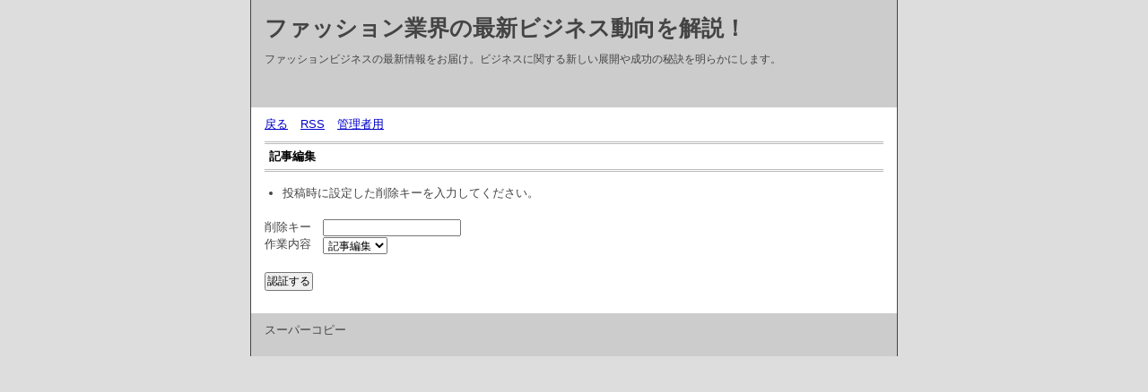

--- FILE ---
content_type: text/html; charset=utf-8
request_url: http://ehimetoyota.firebird.jp/recruit/diary.cgi?mode=edit&no=40
body_size: 1136
content:
<?xml version="1.0" encoding="utf-8"?>
<!DOCTYPE html PUBLIC "-//W3C//DTD XHTML 1.0 Strict//EN" "http://www.w3.org/TR/xhtml1/DTD/xhtml1-strict.dtd">
<html xmlns="http://www.w3.org/1999/xhtml" xml:lang="ja" lang="ja" dir="ltr">

<head>
	<meta http-equiv="Content-Type" content="text/html; charset=utf-8" />
	<meta http-equiv="Content-Style-Type" content="text/css" />
	<meta http-equiv="Content-Script-Type" content="text/javascript" />
	<title>ファッション業界の最新ビジネス動向を解説！</title>
	<link rel="stylesheet" href="http://ehimetoyota.firebird.jp/recruit/skin/common.css" type="text/css" media="all" />
	<link rel="alternate" href="http://ehimetoyota.firebird.jp/recruit/diary.cgi?mode=rss" type="application/rss+xml" title="RSS" />
	<script type="text/javascript" src="http://ehimetoyota.firebird.jp/recruit/skin/common.js"></script>
</head>

<body>
<div id="container">
<div id="header">
	<h1><a href="http://ehimetoyota.firebird.jp/recruit/diary.cgi">ファッション業界の最新ビジネス動向を解説！</a></h1>
	<p>ファッションビジネスの最新情報をお届け。ビジネスに関する新しい展開や成功の秘訣を明らかにします。</p>
</div>
<div id="menu">
	<h2>目次</h2>
	<ul>
		<li><a href="http://ehimetoyota.firebird.jp/recruit/diary.cgi">戻る</a></li>
		<li><a href="http://ehimetoyota.firebird.jp/recruit/diary.cgi?mode=rss">RSS</a></li>
		<li><a href="http://ehimetoyota.firebird.jp/recruit/diary.cgi?mode=admin">管理者用</a></li>
	</ul>
</div>
<div id="form">
	<h2>記事編集</h2>
	<ul>
		<li>投稿時に設定した削除キーを入力してください。</li>
	</ul>
	<form action="http://ehimetoyota.firebird.jp/recruit/diary.cgi" method="post">
		<fieldset>
			<legend>認証フォーム</legend>
			<input type="hidden" name="mode" value="edit" />
			<input type="hidden" name="no" value="40" />
			<dl>
				<dt>削除キー</dt>
					<dd><input type="password" name="pwd" size="20" value="" /></dd>
				<dt>作業内容</dt>
					<dd>
						<select name="work">
							<option value="form" lang="ja">記事編集</option><option value="del" lang="ja">記事削除</option>
						</select>
					</dd>
			</dl>
			<p><input type="submit" value="認証する" /></p>
		</fieldset>
	</form>
</div>
<div id="footer">
	<address>スーパーコピー</address>
</div>
</div>
</body>

</html>
